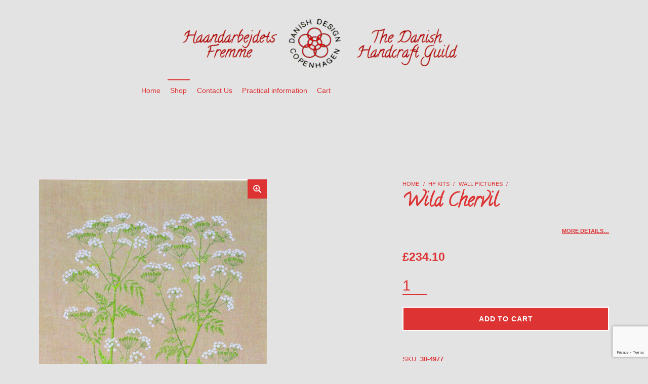

--- FILE ---
content_type: text/html; charset=utf-8
request_url: https://www.google.com/recaptcha/api2/anchor?ar=1&k=6LdyGFosAAAAAFawoY1_r-IBluccQNQaVD7TNGv9&co=aHR0cHM6Ly93d3cuZGFuaXNoLWhhbmRjcmFmdC1ndWlsZC11ay5jb206NDQz&hl=en&v=N67nZn4AqZkNcbeMu4prBgzg&size=invisible&anchor-ms=20000&execute-ms=30000&cb=tkdnrq3bojvn
body_size: 48774
content:
<!DOCTYPE HTML><html dir="ltr" lang="en"><head><meta http-equiv="Content-Type" content="text/html; charset=UTF-8">
<meta http-equiv="X-UA-Compatible" content="IE=edge">
<title>reCAPTCHA</title>
<style type="text/css">
/* cyrillic-ext */
@font-face {
  font-family: 'Roboto';
  font-style: normal;
  font-weight: 400;
  font-stretch: 100%;
  src: url(//fonts.gstatic.com/s/roboto/v48/KFO7CnqEu92Fr1ME7kSn66aGLdTylUAMa3GUBHMdazTgWw.woff2) format('woff2');
  unicode-range: U+0460-052F, U+1C80-1C8A, U+20B4, U+2DE0-2DFF, U+A640-A69F, U+FE2E-FE2F;
}
/* cyrillic */
@font-face {
  font-family: 'Roboto';
  font-style: normal;
  font-weight: 400;
  font-stretch: 100%;
  src: url(//fonts.gstatic.com/s/roboto/v48/KFO7CnqEu92Fr1ME7kSn66aGLdTylUAMa3iUBHMdazTgWw.woff2) format('woff2');
  unicode-range: U+0301, U+0400-045F, U+0490-0491, U+04B0-04B1, U+2116;
}
/* greek-ext */
@font-face {
  font-family: 'Roboto';
  font-style: normal;
  font-weight: 400;
  font-stretch: 100%;
  src: url(//fonts.gstatic.com/s/roboto/v48/KFO7CnqEu92Fr1ME7kSn66aGLdTylUAMa3CUBHMdazTgWw.woff2) format('woff2');
  unicode-range: U+1F00-1FFF;
}
/* greek */
@font-face {
  font-family: 'Roboto';
  font-style: normal;
  font-weight: 400;
  font-stretch: 100%;
  src: url(//fonts.gstatic.com/s/roboto/v48/KFO7CnqEu92Fr1ME7kSn66aGLdTylUAMa3-UBHMdazTgWw.woff2) format('woff2');
  unicode-range: U+0370-0377, U+037A-037F, U+0384-038A, U+038C, U+038E-03A1, U+03A3-03FF;
}
/* math */
@font-face {
  font-family: 'Roboto';
  font-style: normal;
  font-weight: 400;
  font-stretch: 100%;
  src: url(//fonts.gstatic.com/s/roboto/v48/KFO7CnqEu92Fr1ME7kSn66aGLdTylUAMawCUBHMdazTgWw.woff2) format('woff2');
  unicode-range: U+0302-0303, U+0305, U+0307-0308, U+0310, U+0312, U+0315, U+031A, U+0326-0327, U+032C, U+032F-0330, U+0332-0333, U+0338, U+033A, U+0346, U+034D, U+0391-03A1, U+03A3-03A9, U+03B1-03C9, U+03D1, U+03D5-03D6, U+03F0-03F1, U+03F4-03F5, U+2016-2017, U+2034-2038, U+203C, U+2040, U+2043, U+2047, U+2050, U+2057, U+205F, U+2070-2071, U+2074-208E, U+2090-209C, U+20D0-20DC, U+20E1, U+20E5-20EF, U+2100-2112, U+2114-2115, U+2117-2121, U+2123-214F, U+2190, U+2192, U+2194-21AE, U+21B0-21E5, U+21F1-21F2, U+21F4-2211, U+2213-2214, U+2216-22FF, U+2308-230B, U+2310, U+2319, U+231C-2321, U+2336-237A, U+237C, U+2395, U+239B-23B7, U+23D0, U+23DC-23E1, U+2474-2475, U+25AF, U+25B3, U+25B7, U+25BD, U+25C1, U+25CA, U+25CC, U+25FB, U+266D-266F, U+27C0-27FF, U+2900-2AFF, U+2B0E-2B11, U+2B30-2B4C, U+2BFE, U+3030, U+FF5B, U+FF5D, U+1D400-1D7FF, U+1EE00-1EEFF;
}
/* symbols */
@font-face {
  font-family: 'Roboto';
  font-style: normal;
  font-weight: 400;
  font-stretch: 100%;
  src: url(//fonts.gstatic.com/s/roboto/v48/KFO7CnqEu92Fr1ME7kSn66aGLdTylUAMaxKUBHMdazTgWw.woff2) format('woff2');
  unicode-range: U+0001-000C, U+000E-001F, U+007F-009F, U+20DD-20E0, U+20E2-20E4, U+2150-218F, U+2190, U+2192, U+2194-2199, U+21AF, U+21E6-21F0, U+21F3, U+2218-2219, U+2299, U+22C4-22C6, U+2300-243F, U+2440-244A, U+2460-24FF, U+25A0-27BF, U+2800-28FF, U+2921-2922, U+2981, U+29BF, U+29EB, U+2B00-2BFF, U+4DC0-4DFF, U+FFF9-FFFB, U+10140-1018E, U+10190-1019C, U+101A0, U+101D0-101FD, U+102E0-102FB, U+10E60-10E7E, U+1D2C0-1D2D3, U+1D2E0-1D37F, U+1F000-1F0FF, U+1F100-1F1AD, U+1F1E6-1F1FF, U+1F30D-1F30F, U+1F315, U+1F31C, U+1F31E, U+1F320-1F32C, U+1F336, U+1F378, U+1F37D, U+1F382, U+1F393-1F39F, U+1F3A7-1F3A8, U+1F3AC-1F3AF, U+1F3C2, U+1F3C4-1F3C6, U+1F3CA-1F3CE, U+1F3D4-1F3E0, U+1F3ED, U+1F3F1-1F3F3, U+1F3F5-1F3F7, U+1F408, U+1F415, U+1F41F, U+1F426, U+1F43F, U+1F441-1F442, U+1F444, U+1F446-1F449, U+1F44C-1F44E, U+1F453, U+1F46A, U+1F47D, U+1F4A3, U+1F4B0, U+1F4B3, U+1F4B9, U+1F4BB, U+1F4BF, U+1F4C8-1F4CB, U+1F4D6, U+1F4DA, U+1F4DF, U+1F4E3-1F4E6, U+1F4EA-1F4ED, U+1F4F7, U+1F4F9-1F4FB, U+1F4FD-1F4FE, U+1F503, U+1F507-1F50B, U+1F50D, U+1F512-1F513, U+1F53E-1F54A, U+1F54F-1F5FA, U+1F610, U+1F650-1F67F, U+1F687, U+1F68D, U+1F691, U+1F694, U+1F698, U+1F6AD, U+1F6B2, U+1F6B9-1F6BA, U+1F6BC, U+1F6C6-1F6CF, U+1F6D3-1F6D7, U+1F6E0-1F6EA, U+1F6F0-1F6F3, U+1F6F7-1F6FC, U+1F700-1F7FF, U+1F800-1F80B, U+1F810-1F847, U+1F850-1F859, U+1F860-1F887, U+1F890-1F8AD, U+1F8B0-1F8BB, U+1F8C0-1F8C1, U+1F900-1F90B, U+1F93B, U+1F946, U+1F984, U+1F996, U+1F9E9, U+1FA00-1FA6F, U+1FA70-1FA7C, U+1FA80-1FA89, U+1FA8F-1FAC6, U+1FACE-1FADC, U+1FADF-1FAE9, U+1FAF0-1FAF8, U+1FB00-1FBFF;
}
/* vietnamese */
@font-face {
  font-family: 'Roboto';
  font-style: normal;
  font-weight: 400;
  font-stretch: 100%;
  src: url(//fonts.gstatic.com/s/roboto/v48/KFO7CnqEu92Fr1ME7kSn66aGLdTylUAMa3OUBHMdazTgWw.woff2) format('woff2');
  unicode-range: U+0102-0103, U+0110-0111, U+0128-0129, U+0168-0169, U+01A0-01A1, U+01AF-01B0, U+0300-0301, U+0303-0304, U+0308-0309, U+0323, U+0329, U+1EA0-1EF9, U+20AB;
}
/* latin-ext */
@font-face {
  font-family: 'Roboto';
  font-style: normal;
  font-weight: 400;
  font-stretch: 100%;
  src: url(//fonts.gstatic.com/s/roboto/v48/KFO7CnqEu92Fr1ME7kSn66aGLdTylUAMa3KUBHMdazTgWw.woff2) format('woff2');
  unicode-range: U+0100-02BA, U+02BD-02C5, U+02C7-02CC, U+02CE-02D7, U+02DD-02FF, U+0304, U+0308, U+0329, U+1D00-1DBF, U+1E00-1E9F, U+1EF2-1EFF, U+2020, U+20A0-20AB, U+20AD-20C0, U+2113, U+2C60-2C7F, U+A720-A7FF;
}
/* latin */
@font-face {
  font-family: 'Roboto';
  font-style: normal;
  font-weight: 400;
  font-stretch: 100%;
  src: url(//fonts.gstatic.com/s/roboto/v48/KFO7CnqEu92Fr1ME7kSn66aGLdTylUAMa3yUBHMdazQ.woff2) format('woff2');
  unicode-range: U+0000-00FF, U+0131, U+0152-0153, U+02BB-02BC, U+02C6, U+02DA, U+02DC, U+0304, U+0308, U+0329, U+2000-206F, U+20AC, U+2122, U+2191, U+2193, U+2212, U+2215, U+FEFF, U+FFFD;
}
/* cyrillic-ext */
@font-face {
  font-family: 'Roboto';
  font-style: normal;
  font-weight: 500;
  font-stretch: 100%;
  src: url(//fonts.gstatic.com/s/roboto/v48/KFO7CnqEu92Fr1ME7kSn66aGLdTylUAMa3GUBHMdazTgWw.woff2) format('woff2');
  unicode-range: U+0460-052F, U+1C80-1C8A, U+20B4, U+2DE0-2DFF, U+A640-A69F, U+FE2E-FE2F;
}
/* cyrillic */
@font-face {
  font-family: 'Roboto';
  font-style: normal;
  font-weight: 500;
  font-stretch: 100%;
  src: url(//fonts.gstatic.com/s/roboto/v48/KFO7CnqEu92Fr1ME7kSn66aGLdTylUAMa3iUBHMdazTgWw.woff2) format('woff2');
  unicode-range: U+0301, U+0400-045F, U+0490-0491, U+04B0-04B1, U+2116;
}
/* greek-ext */
@font-face {
  font-family: 'Roboto';
  font-style: normal;
  font-weight: 500;
  font-stretch: 100%;
  src: url(//fonts.gstatic.com/s/roboto/v48/KFO7CnqEu92Fr1ME7kSn66aGLdTylUAMa3CUBHMdazTgWw.woff2) format('woff2');
  unicode-range: U+1F00-1FFF;
}
/* greek */
@font-face {
  font-family: 'Roboto';
  font-style: normal;
  font-weight: 500;
  font-stretch: 100%;
  src: url(//fonts.gstatic.com/s/roboto/v48/KFO7CnqEu92Fr1ME7kSn66aGLdTylUAMa3-UBHMdazTgWw.woff2) format('woff2');
  unicode-range: U+0370-0377, U+037A-037F, U+0384-038A, U+038C, U+038E-03A1, U+03A3-03FF;
}
/* math */
@font-face {
  font-family: 'Roboto';
  font-style: normal;
  font-weight: 500;
  font-stretch: 100%;
  src: url(//fonts.gstatic.com/s/roboto/v48/KFO7CnqEu92Fr1ME7kSn66aGLdTylUAMawCUBHMdazTgWw.woff2) format('woff2');
  unicode-range: U+0302-0303, U+0305, U+0307-0308, U+0310, U+0312, U+0315, U+031A, U+0326-0327, U+032C, U+032F-0330, U+0332-0333, U+0338, U+033A, U+0346, U+034D, U+0391-03A1, U+03A3-03A9, U+03B1-03C9, U+03D1, U+03D5-03D6, U+03F0-03F1, U+03F4-03F5, U+2016-2017, U+2034-2038, U+203C, U+2040, U+2043, U+2047, U+2050, U+2057, U+205F, U+2070-2071, U+2074-208E, U+2090-209C, U+20D0-20DC, U+20E1, U+20E5-20EF, U+2100-2112, U+2114-2115, U+2117-2121, U+2123-214F, U+2190, U+2192, U+2194-21AE, U+21B0-21E5, U+21F1-21F2, U+21F4-2211, U+2213-2214, U+2216-22FF, U+2308-230B, U+2310, U+2319, U+231C-2321, U+2336-237A, U+237C, U+2395, U+239B-23B7, U+23D0, U+23DC-23E1, U+2474-2475, U+25AF, U+25B3, U+25B7, U+25BD, U+25C1, U+25CA, U+25CC, U+25FB, U+266D-266F, U+27C0-27FF, U+2900-2AFF, U+2B0E-2B11, U+2B30-2B4C, U+2BFE, U+3030, U+FF5B, U+FF5D, U+1D400-1D7FF, U+1EE00-1EEFF;
}
/* symbols */
@font-face {
  font-family: 'Roboto';
  font-style: normal;
  font-weight: 500;
  font-stretch: 100%;
  src: url(//fonts.gstatic.com/s/roboto/v48/KFO7CnqEu92Fr1ME7kSn66aGLdTylUAMaxKUBHMdazTgWw.woff2) format('woff2');
  unicode-range: U+0001-000C, U+000E-001F, U+007F-009F, U+20DD-20E0, U+20E2-20E4, U+2150-218F, U+2190, U+2192, U+2194-2199, U+21AF, U+21E6-21F0, U+21F3, U+2218-2219, U+2299, U+22C4-22C6, U+2300-243F, U+2440-244A, U+2460-24FF, U+25A0-27BF, U+2800-28FF, U+2921-2922, U+2981, U+29BF, U+29EB, U+2B00-2BFF, U+4DC0-4DFF, U+FFF9-FFFB, U+10140-1018E, U+10190-1019C, U+101A0, U+101D0-101FD, U+102E0-102FB, U+10E60-10E7E, U+1D2C0-1D2D3, U+1D2E0-1D37F, U+1F000-1F0FF, U+1F100-1F1AD, U+1F1E6-1F1FF, U+1F30D-1F30F, U+1F315, U+1F31C, U+1F31E, U+1F320-1F32C, U+1F336, U+1F378, U+1F37D, U+1F382, U+1F393-1F39F, U+1F3A7-1F3A8, U+1F3AC-1F3AF, U+1F3C2, U+1F3C4-1F3C6, U+1F3CA-1F3CE, U+1F3D4-1F3E0, U+1F3ED, U+1F3F1-1F3F3, U+1F3F5-1F3F7, U+1F408, U+1F415, U+1F41F, U+1F426, U+1F43F, U+1F441-1F442, U+1F444, U+1F446-1F449, U+1F44C-1F44E, U+1F453, U+1F46A, U+1F47D, U+1F4A3, U+1F4B0, U+1F4B3, U+1F4B9, U+1F4BB, U+1F4BF, U+1F4C8-1F4CB, U+1F4D6, U+1F4DA, U+1F4DF, U+1F4E3-1F4E6, U+1F4EA-1F4ED, U+1F4F7, U+1F4F9-1F4FB, U+1F4FD-1F4FE, U+1F503, U+1F507-1F50B, U+1F50D, U+1F512-1F513, U+1F53E-1F54A, U+1F54F-1F5FA, U+1F610, U+1F650-1F67F, U+1F687, U+1F68D, U+1F691, U+1F694, U+1F698, U+1F6AD, U+1F6B2, U+1F6B9-1F6BA, U+1F6BC, U+1F6C6-1F6CF, U+1F6D3-1F6D7, U+1F6E0-1F6EA, U+1F6F0-1F6F3, U+1F6F7-1F6FC, U+1F700-1F7FF, U+1F800-1F80B, U+1F810-1F847, U+1F850-1F859, U+1F860-1F887, U+1F890-1F8AD, U+1F8B0-1F8BB, U+1F8C0-1F8C1, U+1F900-1F90B, U+1F93B, U+1F946, U+1F984, U+1F996, U+1F9E9, U+1FA00-1FA6F, U+1FA70-1FA7C, U+1FA80-1FA89, U+1FA8F-1FAC6, U+1FACE-1FADC, U+1FADF-1FAE9, U+1FAF0-1FAF8, U+1FB00-1FBFF;
}
/* vietnamese */
@font-face {
  font-family: 'Roboto';
  font-style: normal;
  font-weight: 500;
  font-stretch: 100%;
  src: url(//fonts.gstatic.com/s/roboto/v48/KFO7CnqEu92Fr1ME7kSn66aGLdTylUAMa3OUBHMdazTgWw.woff2) format('woff2');
  unicode-range: U+0102-0103, U+0110-0111, U+0128-0129, U+0168-0169, U+01A0-01A1, U+01AF-01B0, U+0300-0301, U+0303-0304, U+0308-0309, U+0323, U+0329, U+1EA0-1EF9, U+20AB;
}
/* latin-ext */
@font-face {
  font-family: 'Roboto';
  font-style: normal;
  font-weight: 500;
  font-stretch: 100%;
  src: url(//fonts.gstatic.com/s/roboto/v48/KFO7CnqEu92Fr1ME7kSn66aGLdTylUAMa3KUBHMdazTgWw.woff2) format('woff2');
  unicode-range: U+0100-02BA, U+02BD-02C5, U+02C7-02CC, U+02CE-02D7, U+02DD-02FF, U+0304, U+0308, U+0329, U+1D00-1DBF, U+1E00-1E9F, U+1EF2-1EFF, U+2020, U+20A0-20AB, U+20AD-20C0, U+2113, U+2C60-2C7F, U+A720-A7FF;
}
/* latin */
@font-face {
  font-family: 'Roboto';
  font-style: normal;
  font-weight: 500;
  font-stretch: 100%;
  src: url(//fonts.gstatic.com/s/roboto/v48/KFO7CnqEu92Fr1ME7kSn66aGLdTylUAMa3yUBHMdazQ.woff2) format('woff2');
  unicode-range: U+0000-00FF, U+0131, U+0152-0153, U+02BB-02BC, U+02C6, U+02DA, U+02DC, U+0304, U+0308, U+0329, U+2000-206F, U+20AC, U+2122, U+2191, U+2193, U+2212, U+2215, U+FEFF, U+FFFD;
}
/* cyrillic-ext */
@font-face {
  font-family: 'Roboto';
  font-style: normal;
  font-weight: 900;
  font-stretch: 100%;
  src: url(//fonts.gstatic.com/s/roboto/v48/KFO7CnqEu92Fr1ME7kSn66aGLdTylUAMa3GUBHMdazTgWw.woff2) format('woff2');
  unicode-range: U+0460-052F, U+1C80-1C8A, U+20B4, U+2DE0-2DFF, U+A640-A69F, U+FE2E-FE2F;
}
/* cyrillic */
@font-face {
  font-family: 'Roboto';
  font-style: normal;
  font-weight: 900;
  font-stretch: 100%;
  src: url(//fonts.gstatic.com/s/roboto/v48/KFO7CnqEu92Fr1ME7kSn66aGLdTylUAMa3iUBHMdazTgWw.woff2) format('woff2');
  unicode-range: U+0301, U+0400-045F, U+0490-0491, U+04B0-04B1, U+2116;
}
/* greek-ext */
@font-face {
  font-family: 'Roboto';
  font-style: normal;
  font-weight: 900;
  font-stretch: 100%;
  src: url(//fonts.gstatic.com/s/roboto/v48/KFO7CnqEu92Fr1ME7kSn66aGLdTylUAMa3CUBHMdazTgWw.woff2) format('woff2');
  unicode-range: U+1F00-1FFF;
}
/* greek */
@font-face {
  font-family: 'Roboto';
  font-style: normal;
  font-weight: 900;
  font-stretch: 100%;
  src: url(//fonts.gstatic.com/s/roboto/v48/KFO7CnqEu92Fr1ME7kSn66aGLdTylUAMa3-UBHMdazTgWw.woff2) format('woff2');
  unicode-range: U+0370-0377, U+037A-037F, U+0384-038A, U+038C, U+038E-03A1, U+03A3-03FF;
}
/* math */
@font-face {
  font-family: 'Roboto';
  font-style: normal;
  font-weight: 900;
  font-stretch: 100%;
  src: url(//fonts.gstatic.com/s/roboto/v48/KFO7CnqEu92Fr1ME7kSn66aGLdTylUAMawCUBHMdazTgWw.woff2) format('woff2');
  unicode-range: U+0302-0303, U+0305, U+0307-0308, U+0310, U+0312, U+0315, U+031A, U+0326-0327, U+032C, U+032F-0330, U+0332-0333, U+0338, U+033A, U+0346, U+034D, U+0391-03A1, U+03A3-03A9, U+03B1-03C9, U+03D1, U+03D5-03D6, U+03F0-03F1, U+03F4-03F5, U+2016-2017, U+2034-2038, U+203C, U+2040, U+2043, U+2047, U+2050, U+2057, U+205F, U+2070-2071, U+2074-208E, U+2090-209C, U+20D0-20DC, U+20E1, U+20E5-20EF, U+2100-2112, U+2114-2115, U+2117-2121, U+2123-214F, U+2190, U+2192, U+2194-21AE, U+21B0-21E5, U+21F1-21F2, U+21F4-2211, U+2213-2214, U+2216-22FF, U+2308-230B, U+2310, U+2319, U+231C-2321, U+2336-237A, U+237C, U+2395, U+239B-23B7, U+23D0, U+23DC-23E1, U+2474-2475, U+25AF, U+25B3, U+25B7, U+25BD, U+25C1, U+25CA, U+25CC, U+25FB, U+266D-266F, U+27C0-27FF, U+2900-2AFF, U+2B0E-2B11, U+2B30-2B4C, U+2BFE, U+3030, U+FF5B, U+FF5D, U+1D400-1D7FF, U+1EE00-1EEFF;
}
/* symbols */
@font-face {
  font-family: 'Roboto';
  font-style: normal;
  font-weight: 900;
  font-stretch: 100%;
  src: url(//fonts.gstatic.com/s/roboto/v48/KFO7CnqEu92Fr1ME7kSn66aGLdTylUAMaxKUBHMdazTgWw.woff2) format('woff2');
  unicode-range: U+0001-000C, U+000E-001F, U+007F-009F, U+20DD-20E0, U+20E2-20E4, U+2150-218F, U+2190, U+2192, U+2194-2199, U+21AF, U+21E6-21F0, U+21F3, U+2218-2219, U+2299, U+22C4-22C6, U+2300-243F, U+2440-244A, U+2460-24FF, U+25A0-27BF, U+2800-28FF, U+2921-2922, U+2981, U+29BF, U+29EB, U+2B00-2BFF, U+4DC0-4DFF, U+FFF9-FFFB, U+10140-1018E, U+10190-1019C, U+101A0, U+101D0-101FD, U+102E0-102FB, U+10E60-10E7E, U+1D2C0-1D2D3, U+1D2E0-1D37F, U+1F000-1F0FF, U+1F100-1F1AD, U+1F1E6-1F1FF, U+1F30D-1F30F, U+1F315, U+1F31C, U+1F31E, U+1F320-1F32C, U+1F336, U+1F378, U+1F37D, U+1F382, U+1F393-1F39F, U+1F3A7-1F3A8, U+1F3AC-1F3AF, U+1F3C2, U+1F3C4-1F3C6, U+1F3CA-1F3CE, U+1F3D4-1F3E0, U+1F3ED, U+1F3F1-1F3F3, U+1F3F5-1F3F7, U+1F408, U+1F415, U+1F41F, U+1F426, U+1F43F, U+1F441-1F442, U+1F444, U+1F446-1F449, U+1F44C-1F44E, U+1F453, U+1F46A, U+1F47D, U+1F4A3, U+1F4B0, U+1F4B3, U+1F4B9, U+1F4BB, U+1F4BF, U+1F4C8-1F4CB, U+1F4D6, U+1F4DA, U+1F4DF, U+1F4E3-1F4E6, U+1F4EA-1F4ED, U+1F4F7, U+1F4F9-1F4FB, U+1F4FD-1F4FE, U+1F503, U+1F507-1F50B, U+1F50D, U+1F512-1F513, U+1F53E-1F54A, U+1F54F-1F5FA, U+1F610, U+1F650-1F67F, U+1F687, U+1F68D, U+1F691, U+1F694, U+1F698, U+1F6AD, U+1F6B2, U+1F6B9-1F6BA, U+1F6BC, U+1F6C6-1F6CF, U+1F6D3-1F6D7, U+1F6E0-1F6EA, U+1F6F0-1F6F3, U+1F6F7-1F6FC, U+1F700-1F7FF, U+1F800-1F80B, U+1F810-1F847, U+1F850-1F859, U+1F860-1F887, U+1F890-1F8AD, U+1F8B0-1F8BB, U+1F8C0-1F8C1, U+1F900-1F90B, U+1F93B, U+1F946, U+1F984, U+1F996, U+1F9E9, U+1FA00-1FA6F, U+1FA70-1FA7C, U+1FA80-1FA89, U+1FA8F-1FAC6, U+1FACE-1FADC, U+1FADF-1FAE9, U+1FAF0-1FAF8, U+1FB00-1FBFF;
}
/* vietnamese */
@font-face {
  font-family: 'Roboto';
  font-style: normal;
  font-weight: 900;
  font-stretch: 100%;
  src: url(//fonts.gstatic.com/s/roboto/v48/KFO7CnqEu92Fr1ME7kSn66aGLdTylUAMa3OUBHMdazTgWw.woff2) format('woff2');
  unicode-range: U+0102-0103, U+0110-0111, U+0128-0129, U+0168-0169, U+01A0-01A1, U+01AF-01B0, U+0300-0301, U+0303-0304, U+0308-0309, U+0323, U+0329, U+1EA0-1EF9, U+20AB;
}
/* latin-ext */
@font-face {
  font-family: 'Roboto';
  font-style: normal;
  font-weight: 900;
  font-stretch: 100%;
  src: url(//fonts.gstatic.com/s/roboto/v48/KFO7CnqEu92Fr1ME7kSn66aGLdTylUAMa3KUBHMdazTgWw.woff2) format('woff2');
  unicode-range: U+0100-02BA, U+02BD-02C5, U+02C7-02CC, U+02CE-02D7, U+02DD-02FF, U+0304, U+0308, U+0329, U+1D00-1DBF, U+1E00-1E9F, U+1EF2-1EFF, U+2020, U+20A0-20AB, U+20AD-20C0, U+2113, U+2C60-2C7F, U+A720-A7FF;
}
/* latin */
@font-face {
  font-family: 'Roboto';
  font-style: normal;
  font-weight: 900;
  font-stretch: 100%;
  src: url(//fonts.gstatic.com/s/roboto/v48/KFO7CnqEu92Fr1ME7kSn66aGLdTylUAMa3yUBHMdazQ.woff2) format('woff2');
  unicode-range: U+0000-00FF, U+0131, U+0152-0153, U+02BB-02BC, U+02C6, U+02DA, U+02DC, U+0304, U+0308, U+0329, U+2000-206F, U+20AC, U+2122, U+2191, U+2193, U+2212, U+2215, U+FEFF, U+FFFD;
}

</style>
<link rel="stylesheet" type="text/css" href="https://www.gstatic.com/recaptcha/releases/N67nZn4AqZkNcbeMu4prBgzg/styles__ltr.css">
<script nonce="rKP8c1GBYMFBD2K5fQ8OaA" type="text/javascript">window['__recaptcha_api'] = 'https://www.google.com/recaptcha/api2/';</script>
<script type="text/javascript" src="https://www.gstatic.com/recaptcha/releases/N67nZn4AqZkNcbeMu4prBgzg/recaptcha__en.js" nonce="rKP8c1GBYMFBD2K5fQ8OaA">
      
    </script></head>
<body><div id="rc-anchor-alert" class="rc-anchor-alert"></div>
<input type="hidden" id="recaptcha-token" value="[base64]">
<script type="text/javascript" nonce="rKP8c1GBYMFBD2K5fQ8OaA">
      recaptcha.anchor.Main.init("[\x22ainput\x22,[\x22bgdata\x22,\x22\x22,\[base64]/[base64]/[base64]/MjU1OlQ/NToyKSlyZXR1cm4gZmFsc2U7cmV0dXJuISgoYSg0MyxXLChZPWUoKFcuQkI9ZCxUKT83MDo0MyxXKSxXLk4pKSxXKS5sLnB1c2goW0RhLFksVD9kKzE6ZCxXLlgsVy5qXSksVy5MPW5sLDApfSxubD1GLnJlcXVlc3RJZGxlQ2FsbGJhY2s/[base64]/[base64]/[base64]/[base64]/WVtTKytdPVc6KFc8MjA0OD9ZW1MrK109Vz4+NnwxOTI6KChXJjY0NTEyKT09NTUyOTYmJmQrMTxULmxlbmd0aCYmKFQuY2hhckNvZGVBdChkKzEpJjY0NTEyKT09NTYzMjA/[base64]/[base64]/[base64]/[base64]/bmV3IGdbWl0oTFswXSk6RD09Mj9uZXcgZ1taXShMWzBdLExbMV0pOkQ9PTM/bmV3IGdbWl0oTFswXSxMWzFdLExbMl0pOkQ9PTQ/[base64]/[base64]\x22,\[base64]\\u003d\\u003d\x22,\x22JsKzQcKDwpfCnioDahLCrWDDrU8sw6wRw4nDqCtaWHtRP8Kaw4pMw4Z4wrIYw4fDvSDCrTPChsKKwq/Dujg/ZsKvwrvDjxkZbMO7w47Di8K9w6vDolnCq1NUaMOPFcKnMcKxw4fDn8K5NRl4woDCpsO/[base64]/CiGN3QHrDqQbDvMK2D8KjfxI6w6A5cQfCn1BuwrQww7nDp8KKJVLCvX/Dh8KbRsKqVsO2w6w7ScOIKcKTXVPDqiFxMcOCwqjCkzIYw67Dh8OKeMK7UMKcEUlNw4l8w51Zw5cLBAcbdWvClzTCnMObJjMVw5/[base64]/CmiDDqsKCbsOLwrTCssOtw5DCoMKKw7pawrAAw4F3eRDCggLDvHQVX8KBeMKYb8KZw6fDhApfw5pJbhnCtQQPw7AkEArDvMKXwp7DqcKmwrjDgwN6w7fCocOBJMOOw49Qw5YhKcKzw6dxJMKnwrnDt0TCncKvw5HCggEELsKPwohGBSjDkMKiHFzDisOiJEV/fA7DlV3CiHB0w7Q6XcKZX8O+w7nCicKiJ3HDpMOJwobDrMKiw5d4w5VFYsKzwr7ChMKTw7zDslTCt8KPJRx7bHPDgsOtwocyGTQ0wp3DpEtIR8Kww6MqesK0TEbClS/[base64]/LGfDuMO3J8OdwoZpRxsRw5LCmMKZATfCosKjw4bDgGDDkMKMMEk/wotkw6wwVcOuwo11RGPCs0kgw4o5aMO0V1/[base64]/DkXQMwofCjE1Cw488JFpiRjhawrzDoMKoKgoqwrHCtH9iw7YiwpvCgsO/ayzDt8KSwqfCiXLDsRNcwpjCnsKHV8Kzwq3CiMKJw5hyw4INC8OhVcOdGMKUwrvDgsK0wqTDrRXClh7DnsKoE8K6wqzDtcKcSMOxwrN6UzLChQ7Dn0xRw7PCmjVkwrLDiMKXMcKCR8OSaxTDlWHDjcO6T8O/w5Isw5zCn8OIwpHDjQVrKcKIUwHCpErCvAPDmWLDkiw8wpcFC8Otw6/DoMKxw6BqdU7CtXVhM37DqcOFecKRZDcdw6UoRsK5V8Orw5DCgMOVVgXDjMKHwq/DgC59wpHCo8OcDMOue8OuOBbCgMOdY8O5cSI+w4k7wp3CrsORIsOoKcOFwqzCgSvCqUAsw4DDsCDDsxtcwpzCjh4uw5NwZk82w5Qjw4l1Lk/DvxfCkMKew4DCkU3Cj8KJGcOBK0pCMsKFE8OPwpDDk1DCvcOLAMKQOxTCjcKbwqjDisKPIDjCoMOCSMK/wpNMwozDt8OrwqbCjcOtZA/CqkDCvcKmw5Ybwq7CjcKDFRowI1FlwqbCpWFgJwLCl3NRwrnDl8K+w6spA8O7w5F4wr95wqI1YALCpMKzwrhcZ8KrwqYIesKwwpdNwq3CphtINcKgwqfCoMOuw7JzwpnDmjLDrVI7Dz0ZUGfDt8KNw7ZvZBsHw4jDmMKww7zCgE7Co8OEckYTwo/DhkABFMKWwrPDk8O4WcOTL8O4wqzDtXteG1rDqxbDgcOCwpDDr3fCqsOQPjHCmsKow4AEclPCq0XDgi/Dg3nCjwEkw4vDk0xmQhIzc8KbYzE0XxXCsMKNTlYNZsOjUsO+woMsw45MXMKnXGFpwp/[base64]/ChR9yV0XDj38NZBVZKcKsZzTDucKNwrfDvsKUwo1kw54aw5zDhmPCpVtVRMKIEBUfaCfCucO9BzvDnsOOwpTDnCMEOnnCvMOqw6BEQMKtwqYrwoEpDMOyYTElEMKawqhyBU8/wqt2RsO9wrMbwox+FMKoaQ3DpMOEw6sAwpDCi8OKBsKqwpxJUcK9WnvDuFjCp3rChkRZwpAGQC94OAHDpQImLMODwp1CwoTCnsOcwrLCkggbL8OeZ8OeQjxaIMOuw6gawofChRlgwrgSwp1lwpXDgBsTCEhGO8KIw4bDhT/CusKFwpjCvy7Crl3CmkYfw6/[base64]/w4Vsw54Oa1ohwqrCp8OyYFHDqHsWeMOnUnDDmMKOQ8OdwocNGU3Dt8KaSmPCu8KgHWBtZsOmG8KCBsOrw7TCp8OQw6ZufsOKMsKUw7oYKWfCisKDIBjCmGF7w6M/wrNCOH/CqXtQwqMLZBPCvx/Ck8OgwoRHw4R9A8OiEcKbVsKwNsO1w4HCtsOSw4vCrz8Sw7sWdX85ARo8BMKQW8KBEsKWQsKKTwoYwqMZwp/Cr8KOLMOtesOBwo5FHcOrwoYjw4fCjcOfwr9awrgiwqbDmzk0STXDucOfd8KrwpjDpcK/N8KeXsO3NmHCtMK5wqjCiBt8w5PDi8KVOMKZw6R0W8Ocw6nClhpdI2cbwpYXbSTChndqw6HDk8K7wqQSw5jDj8KRwqnDq8K5MDfDl3DCsiTCmsKsw5R6NcK4fsKow7RFPRbClW/CknIww6IBGjrCucO+w4XDt053BiNww7RGwqBawohnOhDDjUbDpHtqwqt4w78iw4NkwovDnHXDmcKPwoTDvsKrfTU/w5TDhDLDnsKnwobCmzjCimAuXEZPw7bDsxHCrylXK8OrWMOww7IRasOzw5HCrMKdFsOYanJTLRwgFMKfP8KTw7UmEGnCmMOcwpsAMTssw7gkcSTCrmHDhy9lw4vDgsKGASrCiAMCXcOpJsOnw57DlC4Iw4BQw5rCsCN/[base64]/PcKDw7vDmMKxwqzDo8OmwoPCp8K/f8OpwpXCg3/CvcKKwr8SbcKmOEhIwonCvMOIw7/CnynDq3pKw5vDvkoVw6FCw7fCncO4PQTCnsOCw7x1wpnCn0k2XBXCsVzDtsKtw6zDv8K6E8K/[base64]/DtlPCuUITQUceNjzDjgkNwp/DnMKzOlVYF8KcwqhkQMK7w4zDtU85GE0zUMOARsKswoTCnsOkwosPw5fDiSTDucKJwrsOw4p8w4o9WmLDk30sw4nCnETDqcKlX8KywqQTwrXCrcOARMO+ZcO9wodMfxbDoSJjecKRVMO4Q8K/wpQjO0jCksOiTMKTw4bDt8OCwpEbKxRGwpbCv8KpGcOFw5EETF7DjyLCgsOqXcO2DkALw6bDhMKrw6E8ZcOAwpxdL8O4w4NUPcKHw4dFZ8KMaygpwrVvw63CpMKkw57CtMK1Z8OZwqjCpXNew7/Cg3TCuMOJWcKpc8KewqFEL8OjAsORwqhzSsOiw5nCqsKGbxUIw45SN8Oxwp1Bw5ZawrLDqB7ChEDDvcKRwqfDmsKawpXCgjrCn8KXw7PDrcOEZ8OjQTIDIkRQNEfDqFknw7zCuFnCp8OWXy4DacOSDgbDoj/CsV/DqMOzGsKsXTzDjMKdSzLCnsOdDsOMY1TDtHrDilLCsxhYV8Kowpt8w43CsMKMw6jCo37CgEpNMgxUN2gFXsKtBAVsw4HDq8KmBwozP8OdDw5Gwo/DrMOiwrdJw7rDoWDDmHjCn8KVMj3DkhAJDnV0P1Jqw4Ynw6vCoDjCjcO4wqzCqn9UwrjCrG9Vw77CjgUXJh7ClErDpMK9w5cHw6zCnMOhw7HDjMKvw41AHA9MPcKfZGEWw4rCkMOiasOQLsOKNsOow53CpSUJG8OMS8OlwpN4w4zDtyDDiS/Cp8O9w4XCmDBtGcKTTHd8LyrCscO3woE1w5bCksKWAFnCnQkYZsOnw7lZwrgIwqthw5HCpcKZbHbDicKmwq7CkH3Cp8KPfMOFwpRFw5PDvW3CnsKvD8KcbFltD8KbwoXDtn9RZ8KWbsOFwqtYdsOzYDAGPsOsDsOkw4nDuhdlL0kgw5LDnMKhQXjCs8KWw5/CqQXCoVjCnwzCuhIpwoLCqcKyw7XDsQ8+GXZNwrBtfsKrwpouwrTDpR7CkxfDhXJ5V2DCmsKCw5HDs8ONVSDDvFrCuX7CowjCvcK8BMKMM8Oowq5uJ8KFw6hQLMKwwrQXSMOow6pMb28qLXnDq8O3VwfDlwLDk0zChTPDgFR/dsKRZwhMw6bDhMKyw4NOwoxJVMOaZjLDpQLCqsKkwrJPelvDnsOuw7YiKMOxw43Dr8KkRMObwpHDmyZzwpPDl2VeJsOSwr3DgsOSM8K3LsOLwowqTcKBwppzfsO5wqHDoQ3Ch8KmBXTCv8KrfMO+P8O/w7LDpcORcTLCtcK4wrzDrcO2L8KkwonDi8Kfw6dvw4wtUg4Uw5xAT1UtRAzDgX7CnsOtE8KBIsKGw5UbD8K9GsKLw6YpwqLCj8Khw4bDrwvDisOhVcKoPypGfj3DicOLGcOMw4LDl8K3wpBtw4jDvBwcPU/[base64]/CiG9KwrjDoMKzVMOWwo7CsMO+MFoYw5NLwpIGUMOEZMK3HhpZI8OXbiQow7VTUcO8w6zCqA9LeMKAOcORFsKxwq8WwqxowqPDvsOfw6DCmCoUVEPCi8KSw5oAw7cEAybDtD/DhMOVFijCvcKYwrfCgsKZw7PDozIdUGU/[base64]/w5LCqRnDmcOGw5bDmU4GNRlkw7zCocK8CsKqVcKDwoRkwqTCqcKGJ8KLwr8Yw5TDihA6QSImwpXCsFpxEcO0w4ATwp7DmcOebTJZOMKXHinDpm7Cq8OuTMKlCh3CgcO/w6TDiz/CmsKkdQUOwqVwXzfCmHgDwpZdOcK6w5NfVMKnezrDikECwqt5w7HDiWQrwphqJMKacUfDqFHCqkZVPm5zwrphwq7Cskx0w5kZw6RmBQ7Cq8ONL8Owwq/ClwoCZgBwNz/Du8Ocw5zDl8KBwq5yX8OmY0U3wo/DgCEmw4TDs8KLLy7DoMK8wodDOVXCmzBtw5oQw4DClko4YMONQHs2w6weEcOYwqQWwocdQMOkfsO+w7JbFxDDvkHCr8KjEcKqLsK8CcKdw6TCrsKpwq8+w4XDg1MHw6rDqU/CtmlVw4oQMsKTDyLCgMOFwq/Do8OpQMKAVcKSS10bw4Bdwo8JI8OMw7vDj0/DvgQBLcK2AsKCwqrCu8OxwrLCi8O+wr/CiMKGUsOoDwcNA8OmKS3Dq8OTw7UDZxxPCnHCnMOrw57DjRgew5NDw7hRaEXCgsKwwo/DgsKBw7xkLsOZw7XDiUvDoMOwEW8Fw4fDv2QcMcOLw4QrwqMUWcKNRS1qTxdhw5hgw5jDvzgbwo3Cp8OAKTzDtsOkw4jCo8OHwqLCk8OowoBgw4cCw4nDmCkCwrLDr3dAw4/DvcKiw7d6w4/ClDYbwpjCrT3CssKUwoYqw7ImUsKoXjVBw4HDnRfCpCjCrBvDrw3DuMK7MwR6wocawp7CpQvCtsKrw7ciwog2JsOhw4rCj8K9wqHCkRQSwqnDksK/KjgTwq/[base64]/DkMOQwoNUdMK8wqYjbQ8pwrMKw78oI8KfwqbDrGvDusK9w67CscOaBF9Rw5Arwr7CssOwwo4yD8KcEl3DqsOhwoDCgcOpwrfCoj3DswfCpMOew6LDtsOtw58cwo1mAsOIwr8twrFNY8O3wpseeMK6w7RfTMK8woxhwrZ6w6zDjzTCsDXDoFvDrMOMH8Kiw6duwr/DssO8WMOiByU1D8OzcUtwN8OKCMKVVMOcBcOawoHDg3TDgsKuw7jCjjHDug8CaXnCqi4Pw5FAwrM9wqXCrR3DrDXDkMKXDMOMwohywqLCtMKRwpnDumhmfcK/[base64]/Dihguw5nDtsOQD8Ksw6B4Gjw3JRTDv8KAT2HCrMOwBgxcwrjDsSRIw4jCmcO0UsOGw7/[base64]/[base64]/DsMOdZ1LDt8OqCjTCqsOOPzjCsGdDwrbCqRfDsWpLw6dYZsK8GER5wp/CpsKAw4/DqsKxw63DgEh3G8K+w7rCjMKbD2p7w7XDk39rw6HDsFNCw7vDhMODF2rDkDLDlsK9GRpUw4zCksOFw4ABwq/CmcOswoh4w7jCkMK6cnd/QV1UNcKbw6bCtG5tw7FSFkTCscOib8OiEMOjAgBVwoDCkz8EwrDCgxnCsMOyw68VYMOhwr5Xe8K7ScK/[base64]/[base64]/[base64]/CqWQLw4nCtcKDwqNuwqFhAsOhw5HCusKGPMKXMsKLwqTChcKaw4tewp7CscKnw5dUXcKHYMOzBcOsw7HDhWLCssOQbgjDi0jDsHAtwoDDlsKENsO3wocTwrAyIHYvwo09LcKmw5Y1GWs2wrkAwp3DiwLCu8KSE24yw5jCszk3H8K3w7/Dv8ObwrzCsVLDiMOHYGhLwq3DikNGPcOowqZEwoXCscOUw5l6wo1JwqfCsGxjRCnDk8OCCBNWw4HCm8KyKzhDwqPCkW/Cjx0GPTHCt34eGxTCv0nCpzhMOlzCnsO+w5zCug7Cukk9GMOkw78VFsOGwqM/w4TCuMO0KwgZwoLCm1jCnTLDtHPCnSsNV8O1EMOywq84w6DDog16woDCr8KKw5TCkijCvQFGJwfDhsOJw7kcHxlOCMKkw5/DpSTDqARaeiTDscK6w4fClsO/[base64]/DisOIwoHDhsO4w7xUw5bDh8OTw6LCjl/DgsKowq3DnzDChMOow6fDn8KaQWXDp8KLTcOkwokyR8KTJ8OEFsKtNEYLwrU7fsOZK0TDkEDDunvCtMOIZSrCg1/CrcOHwrLDnAHCocOBwqxBFUh6woozw6pFwqvCvcOHCcKxFsODCSvCm8KUVsOgcRttwovDnsK3w7jDq8K/w4/CmMO2woN6w5zCicOTQsKxP8OWw7oRwp4Zw55/F2bCpcKXS8K1w7RLw6h8w4JlIzh4w418w4FRJcO2JHRuwrfDmcOxw5/Cu8KVcwzDvAXDjznDu3/[base64]/[base64]/DuUsRw6U9FsO3w4JCRnrDjMKgSBQJw4N7NMKJw5jDl8K3CsK+UsK3w7LDvsK/eSxLwqk+PsKRcsOFwrHDlHLChMO5w5bCrhAdccOBBBnCrgYxw65peVFQwrXCuE9Mw7HCosKiw6swUMKewrrDgcK+HsOywpTDjsOSwovCgi/Cl3tKXFHCtsKvEVgpwpzCvsKnwq1vw47DrMOiwpLCmkZiWkoqwoUHw4PCmwYmw44Nw6gGw6rDlsOzUsKeV8OkwpLCrMOHw57CqGQmw5jCqsOQRy4pG8KhdxnDlTfChSbCpcKQfsOgw5/Ch8OSCVLCqMKJw7Y5LcK3w4HDjh7ClsKzLGrDu3HCjx3Dll/DiMKQw5h+wrXCuRbCtQQrw6smwoVdL8KtJcOIw5I2w7tDw67Ci3vDi0Mtwr3DtwvCnH7DkhU6w4PDusKGw6UEXgvDnjTChMOuw7I+w5nDlcKOwoDClWjCuMOLwpDDgMOEw54xAjXChXDCtwAnHV7DmVM9w5Ayw5TCoSbCl1vCkcKNwo/[base64]/DoMKVAMKJw5kGwq3Cr8OnVMOoXnpwwpwJRsKywoPChzvCl8OkUcOoUEfDmnx8DMOkwphEw5/[base64]/DlsKFwrvCuQNeDxY3QzZ9w4Yvw4LCh1lHwo/[base64]/DrHErwotvw7oSw4JOQcKbesKMPw3DksOrw4g/[base64]/GQ5ww4FlRTVuw7wbw4/DuMO/wrJaYcKrwqViA1tZIlXDtsKKaMOOXMOTWyRrwoxHJ8KLZWRDwqA0w6URw7XDkcO/wp0rdSDDpcKMwpbCjQJaCkBcb8KQbUzDlsK5wqxrV8KzYmk3F8KlU8ODwosCLGYRdMKPQTbDnBrChcOAw6HDh8OkZ8OFwqtTw4rDgMK+RzrCvcKvKcOUUj5Bd8O8BnPCtgMfw7TDuAvDl33CsBrDmiDDg2UQwq3DqiXDusO9HR87NcKJwrZPw6Qvw6/ClBg3w59gNMKHfRHCqMKMF8K3RG3ChRrDiSs6OxkDW8OCHsKAw7hCw5tQFcOdw4XDjSk5ZQrDn8KUwqdjDsO0GHDDhMOfwrfCr8Kswowaw5AiVCQaNlLDiyDCt2PDjSvCi8KubMKiZsOFFW/Do8OWSijDqF1Bcm3DncK6McKrwpssFnUDScKLQ8OvwqsSdsK9w7/[base64]/DnsKsKGIUwrtVwonDrmlEwqrDixNUwrnCrcKRL19wCRMHHsO1M2nCpA5nQD4uGDbDvRTCqMOPMT46woRMJsOVBcKwUsOxwpFNwpfCuX19AFnCsg1oDiMTw419VQfCqsOoMEPCukJJwqkNcCUPw7fCpsO/w4DCrMKdw4pgw5rDjSRhwoTCjMKlw4vCtsKCXzFZC8OMHgrCt8KoScOYHSjCgC4Yw7HCncOfw6jCjcKlw44WOMOqeCTCoMORw4Iuw43DlR/DscOdYcOwPMOZWcKqAmduw5YVA8OLdTLDksOubWHClW7Dg2kRdMOew7YvwrBdwpllw4hhwocxw4dfLEkLwoNWwrBcRU3DvcKPDcKQKMOYDMKRQsO9fGjDtAQgw44KVRrChsOFCkUKFMOzZW/Co8OIcMKRwpDDmsKrGz3DqcKGXQ3Dh8KEwrPCicO4wqZpbcKGwpNrDBnCtzrCp3HCqsOUZ8OoIMOCI3tawqTDjR5zwpTCmwtsQsKCw6IyHWQIw57DnMO4LcK/LlUkVXPCjsKUw454w5zDrGvCiHzChFvCpGRSw7nCs8Ozw7sLfMKxw6HCoMOHw7wIR8Otwq7DvsKnE8OHfcO7wqBlHi5Ywo7DpkfDicOcYMOew58+wpcPQ8KlaMOew7Umw6BxFBTDpjItw67CiAFWw4gGAnzCtcOMw5/[base64]/CpMKJw61Hw4AmBTxdZ8Kzwrgdw4AIw4Q+e8Oyw4oNwq8YbMO8PcOBwrwHwrrCsSjCqMK3wpfCt8OnNBtiUsONS2rDrsOwwqcywr/[base64]/DrjsVN2TCpx9gw5bCuC/Cg8OqwqU5w6I1YkV5X8O/w4lrI0dawozChBo4w57Dr8O8WBhtwoYXw53CpcOWNcOEw4nDv2Ehw6fDo8OkAFnClcKzwqzCmyQPHXpfw7JQEMK4eiDCsibDgcKsDMKZGcO+woTDqxXCv8OWNcKQwo/[base64]/VcOQaUF5EsOrBlhRw6LChsOiP3/CmMOwwrfDtjYRwrbDgsOlw44Fw5LDoMKAM8KKKX54wpbCv3zDnkECw7XCsRZiwpfDtcKddFYANcOkPiZKdnPDhMO/UsKFwq/DpsOTdBcfwp5iRMKsD8OPL8OLXcK9DMOZwo/CrMO+DlLCpC4Kw4TCn8KhaMKLw6Bzw5HDmMO3AhNYScORw7XCtMOdRywKUcOqwotHw6PDg3TCr8K5wohFCsOUaMO+AcO4wqvDuMO5AW9cwpIaw5YtwqPCllrCvMKNPMOzw4XDrnk1woFiw55mwotUw6HDlAPDnSnCt3FUwr/[base64]/w7g9AcOYbw0WMMK/[base64]/a8OiJMOMesOpAsOfRkbDqsKnGcOYw6HDlcKwBMKtw6ZKJEjCoVfDpSDCicOIw5dwL1PCshLCjHw0wroGw69jw5oCXlFMw6ooNcKMw79lwoZKDlHDjMOKw5HDhcOdwqxBRwbDuk8+JcOSGcO/w40Iw6nCtsKfNcKCw5HDp2nCogzCvlfDp07DjMKTVyTDgwQ0HFTCgsKxwrnDrsK7wqbClcKAwq/[base64]/DuxjDpcOyw4FNSD8awq0nw5V8w7bCocOOw63DpsKZX8OPMGYZwqgAwqV3wpUSw6vCncOtfQjDqcOTY2bCljnDox/DmcOiwobCu8KFe8K1UMKcw6dvKcOQZcKzwpArZlrDh0LDvcOZw4vDonYBOsOtw6Q7SF89az4jw5fClkrCqk4FHH7Ds3bCr8Kvw4nDm8OnwpjCkzttwqPDoEzDtcO6w7TDpWJbw5tdIsOKw6LCl0kmwrHDjMKHw5B7wqnCvUbDjE/DnlfCtsO5wpLDjATDgsOXV8O8Rn/DlsOFQMK3ED9YdMOlScOFw47CicKKdcKBwo3DosKkRsOWw5pDw4rClcKww6d8MU7Dl8O9wo98ZMOGOVjCrsO8XR7DtVAtd8KtRTnDjQFLIsK+FsK7MMKtWTAPZTJFwrrDn09fwpMbFsK6w5DCn8Oow6tZw59kwoXCm8KZJcOZw6AxagHDg8OyI8Odw4o/w54Cw7vDjcOqwoYlwpPDp8Kfw4Nww4nDvsOvwq3CisK7wqtWLV/DjMOhBcOjwonDkVlpw7DDilV8w5AGw5wcDMKNw60Ewq5Gw7/CizNAwqvCnsO5RDzCllMuDToWw5JpM8Kucxcfw6R4w7rDuMOANsKdQsOMdB7Dh8KyaDLCv8KSM3Q2AcOMw5DDvhfDims/IsK5b0TCpcKBeSMPOMOYw4TDt8O1P1JXwr3DmwPDvcKUwpXCkMOYw7c/[base64]/[base64]/DqzlFdTcwQFZlwrzDk8OQwrchecK/[base64]/w7gmJ294TcOpNcKjTzItPQLDhl/[base64]/ZsKKwoTDgBbDikzCgWpfPQfDpsOvwrfDvxLClsOwwo1Qw4HCi1MNw7jColQdfsKqIEzDp0fCjDjDtmPDiMKUwqgwa8KTS8OeTMKDDcONwqrCpsK1w6gdw7Rgw4NoDXjDiHfDusK0RcOGw4sow4PDo0zDr8O6AD4ROMOiDcKeHTPClsOxPTcrF8Orw4NJPG/[base64]/CsHLDgXhVa8OYw6Efwr9/wqZRXlrChMOucV8BCsKbdE4PwqIBOivCi8KwwpsAdcKJwrxlwofDi8KYw7Yqw5vCh2bCisOTwp8Nw4rDssKwwrddwrIxfcKDD8KvFDtmwr7DvsOkw5rDlFHDnDwZwpPDkGEpNcOGC081w5IjwpxZFU7DlEJyw5dxwqfCosKSwp7CvldmIsKyw7/Cu8KzFMOhb8OBw6oUw6bCk8OmfMOzT8OERsK+bhDCmxd6w7jDn8KKw5LDgCXCn8OUw7xrAFTDmGlXw4NXfn/[base64]/[base64]/[base64]/[base64]/[base64]/UirCqMOLwpMEfsKEK1p0HcOdLBhUwpllK8KpUTV0dsOewqtGG8KefT/[base64]/Cu8O0w45Nw6HDn8K2Z0/[base64]/XC/Cj8OTwpxNwrJdw7PCh8O+w5lxUcOXw7wOWwTDgsKuw4oFwoFnW8KSwpJDB8K+woLDhkXDoWzCt8Orwo5bY2syw7VjfsKGcmMhwoYLLcKFwqPCillPMMKrVMKyV8KFGsONMS/DsmLDoMKFQcKJCWp5w5h9ACPDjsKJwrAWcMKZMMKtw7TDhxnCuTPDlhsGJsKsPMKSwqnCsH/[base64]/DkMKmw7l+wowZMBxrwpkxNi7CosKnwqwYw6nDqDAWwrc7bwtVQnTDu10nwpTDv8KWZMKkG8OhTiLCiMKjw7XDgMO/w7ZewqhdJGbClAzDilddwqPDmyEEMmjDv3NySTsew43Dk8Ktw410w4vDj8OCIsOZFMKUMcKUHBUHw5nDhivChEzDsSbCjB3CgsKTKMKRbEsTXldQDcKHw5R7w7I5bsO8wrLCq1wnFmY7wrnCkUA8am3DoB1gwojDngIUFsOlcMKRw4LCmUpTwrNvw5fCnMKzw5/Cuhsqw5xwwrRHw4XDsRIAwokoDyhLwoYYLMOhw57Dh2ULw41tLsO/[base64]/[base64]/Ch2MWKHFpXsOmwrLDhgVofsO6w6xdwoXDgMOTw7FDwrtbCMOTR8KWEyfCssOEw7ldAcKxw7R+wrbCkS7DkcOUIC/[base64]/woYMwogLPcK2w4cVwqDCpVo1fSMUwqPCqnXDuMK1M0vCqsK3wp0GwpbCsSPDoh49w5QkBcKIwpkuwp0lDlnCnsKyw6gYwrnDsyzCj3VoR0zDqMO/ISEiwp4vwpJ1a2fDjxLDvsK3w7Mjw6rDpHQzw7czw5hCPiTCisKFwp9YwpgWwo1Nw4pMw5N5wrobdV9hwo/Cu1/CrcKDwoTDuUoCHcOsw7rDhMKwPXYTFBbCjMK9OQvDncOeMcO4wobCp0JhDcKLwqsHPcOlw5h9FcKNFsK5Xm1qwonDssO5wqjCrm4vwqJ+wqDCkjvCr8Oaa0BPw6Jvw7kMJw/Du8OPVkfCkTkmwrFZw7w3RcOoQAESw4jCicKQH8Knw5dlw7R9bRlHeRLDg3MyGMOKQS3CnMOreMKdW3wVI8OOIMOPw4bCgh3DtMOvwrQJw6hDBGpQw6/DqgRtX8OZwp0BwpTDi8K4LUstw6jDqClFwp/[base64]/[base64]/Dqnt8wqo7wobDkX/[base64]/DkhAiRMKjM2bDmSksPMKqwqhGw4cGZ8Kse2wQw5bClRVHZSVGw5HClcKqJQ/CmMOJwrfDlMOdw5YhLnBYwrjDs8KUw45YPMKtw6DDtsKUM8KWw4vCscKnwo3Ck0s2OMKdwphew7B9MsK/wrTCgsKsNyjDg8O0Tz/[base64]/[base64]/bEABw4bDjEodXMKTDVTDjmzDs8KDw6jDj0BDesOFKcKtOhLDnMONNCDDocOFSFnCiMKTXmHDh8KDIR3DsgnDgDfCoBXDkSnDnT83wonCk8OvV8K3w4s9wop4wqnCh8KWM2t7cjV3wqbCk8Kbw6cCwpLCv1/Cnh0zL0fChsODcx7DuMOOXEzDr8K4UlTDhTLDmcOIDjrDiQrDr8O5wqFYcsKSKEljw7Vvw4XChcKtw65FAB4Uw4zDvcKaI8OKw4nDjMOyw6Ikwrk7a0dcPh7CncKUKkHDkMO/[base64]/CMOFworDlg8cfsKSHMO9DS1Mw6BAcxzDgcOpbsKiwqYeNcKOWknClU7CpcOlwr7CnsK/wqFQI8KwWsKYwo/DssKaw7Rgw4LDrjPCksKsw7EKF3h9FghUwpLCs8K3NsOYeMKCZirCoXPDtcK7w5wtw4geJcOYCDBbw7/Cm8KyQXdFcSDCisKJDyPDmVMQbMO/G8OfZAslwqHDnMOBwrTDhjkpcsOFw6LCjMK6w7AKw69Kw6BQwr7Dl8KQAMOMPsOJw50FwoQuIcKQKmQAwozCths4w4bCqRoxwprDpnfDg3I8w77Ds8O/wq5xGzzDusOuwoMdKMO/dcKZw5MpFcKfM1YPXV/DgMOCZMOwO8O5NSJFd8OYKsKGaE97FAPDhMOqw71ga8KaWQwbSTNqw6LCt8ONeWXDhBrDtwTDtx7CkcKhwqElK8OUwr/ClRXCk8OyEzPDs0opZA1MeMO+a8KmegzDpDFrw6YMEHTDqsKxw5bCrsOHIQMnw4rDsFZEYCjCvMOkwp3CqcOZw5vDjMKgw5fDpMOWwpp9fGnCjMK3O00jCMOHw4EBw7/ChsOIw7/DoBXDr8Kswq7DoMK3wp0bRsKNAlnDqsKEesKBUsOew7HDnxRqwo5QwoQLVsKGK0vDj8KXwrzCj37DpMKNw4rCn8OtEgMow4DCpMOPwrbDj3h6w6ZfeMKpw6AsAMOkwot/[base64]/wqXDpcO4b8OuAsKvwo0ILg3CnmQLQMK4w7vDrsKaX8OAR8OYw5gjKGXCmxbDkXdYfRRxcnloAUxWwrdCw7pXwrjCksKScsODw6zCoQNJN1V4VcKbc3/[base64]/[base64]/DmE/DpcKqUsO6wpR0wozChAhLfVPDgzjCv14OaH5LwrnDqUfCiMO1KQXCvsKkRcKYUcO+bGXCjsO4wqnDtsKtUj/ChHrDgWAaw5rCusKWw53CgMKdw7tZaz3CkMKmwp5iLsO2w4HDiiDDo8OkwqrDlEhva8OJwoEmP8K5wq7CqD5ZFFPCrWo1wqTDhsKTwohcfy7CmlJgw5/Chy4fCHHCpUJla8KxwpdlUMKFXQBXwojChMO3w7vDk8Ogw5jDrWrCiMO+wrfCjxHDtMO+w6rDncKEw5cFMwPDl8OTw6TDj8OAfwg+ODXCj8OQw5caU8OXf8O/w4VAd8K7w65fwqvCvMOlw7/Dr8KSwrHCoUvDkQvChXXDrsOeTcK2QMOsKcOzwrLDu8OrdmbCjm16wqYCwrxfw6zDmcK3wolswpjChWk1VlQBwr49w6LDlgPDvGNRwqDCmCdBLHrDtltHwo3CkS/ChsObUWI/[base64]/Dl8ORw4gTI8Ktw5rDk1w1GcO4IcKZw6LCnMKZTHzCiMKwBsO5w7TDsibCtiHDncOoQg4Cwq3DlMOrRiRIw5prwqF6CMKbw70VKsKlwrfCsC7CvS9gLMKEw5/DsCpVw4nDvQNtw6kWw6YQw6Z+MQfDn0bDgkzDl8KUbsOJCMOhw5jCkcO0w6Ivw43DkcKQL8O7w74Ow5cDRxk/AjxnwrrCpcKSWTfDmsKHUcKLEsKBBnrDp8Ovwp/Ct0IZXRjDo8KHd8ODwosXYjHDmkVjwr/DojjCtnfDocOaScOrX1zDmjXClBPDkcKcw63Cr8OMwpnCtCQ3wofDqMKwCMO/w6IOd8KqacK6w4glJcKZwoxuQ8OZwq7CoysieRPCr8K4Mz1xwqkKw5fCj8KmYMKkwrgdw7zDjsONCnkkNMKZGsO/wqDCt1nChcKzw6rCpsOBG8O6wpnDvMKZUC3Dp8KUPcOWw5kTKk5aCMOawo9gBcOGw5DCsQzDhMKAXDvDlHDCvsKjDsKjwqfDh8Kiw5cuwpUFw6gyw4MvwoPCgX1Yw6zCgMOxPmNLw6Q/w55Ww4UXwpAFI8KHw6XCuSRQRcK/f8OywpLDlsKRAhzDvVbCh8OGRsKSeF/CscK/wpHDt8O7THnDrUcpwrszw63CoVpOw449RBrDpcK3KMOSwqLCp2Q2wroJPD/DjAbCuBIZHsOwKzjDsATDlm/DtcO7asOiX2jDj8OGIQQVeMKrekzCpsKgcsO8S8OCwq5GLC3Dr8KADMOiJ8OnwrbDmcKHwoDDuEvCsVxfHsK3eifDksK8wqMGwqDCl8KGw6PClx4cwoIwwpXCtwDDpwVSFQ94D8KUw6DDusO9G8KtOsOvDsO+MT5CcQNuJ8KZwrhqBgTDu8K/woLCmkZ4w6/CrFkVM8KETHHDn8KWw6HCo8OqdUU+CsK0TCbDqi8owp/Ch8KrdMOOw4vDgj/Cpx7Dg1XDkETCm8Ozw7PDt8KCw48ww6TDq0TDiMK0Alxzw7Eqw5PDvcKuwo3Ct8OZwpF+wrzCrcKnC3PDoGfCvwslCsOzc8KHE2Zybg7DnUJkw78/wovCqngIwosgw6U+BBXDqMO1woXDmcOtF8OiF8O2XV/DsmPCuUrCocKWJXnCncK9IDEDwrvCtmvCjsKbwqvDjDTCvzEiwq5ua8OFanQ0wrovIQ7Ch8K8w4dFw6gwYA3DskMiwrQFwoXDjEXDpsKtw5RxCgHCuTDCgcO/[base64]/Di8KOwr7DtMK/MiLDkC58woAwN8KmZ8OnFyfDhDJ7XgRVw6/CjGcwCC4lbcO0G8Kjwqc4woRJXMK3IhXDqUbDjcKzYRDDuUs6QMKmwqHCpXTDn8Kfw4Y+XD/Cl8Kxw5jDmmZ1w6DDsHrCg8Otw4rCrnvDnFDDmMOZw6FjOcKRQsK7w4o8XnLClxQwQMKswqU0wqTDiGDDpXXDocORw4PDuETCsMO5w43DqsKOfmdMDcKLwq3CmMOrVkLDpHXDvcK1UmbCk8KdUMO4wrXDjF7DjsO4w4TCuxViw6o/w7zCgsOEwqrCsnd3XzfDnHrDq8O1L8KSJgcHFDE6fsKQwoxVw7/CiWwWw4VzwqJPFhVYwqclAzrDgVLDmzVzw6lKw7/[base64]/DisOxwoYSbsORHR7CpkUSblPDvcOPZMKFw5JmGErCuwAIeMKew7fDpsKrw77CssKVwo3Cr8OsNDzCucKIVcKewpXClj5vD8Oew47CncKLw7jCj0HCrcK2CzhxO8OfDcKrCn9/[base64]\\u003d\x22],null,[\x22conf\x22,null,\x226LdyGFosAAAAAFawoY1_r-IBluccQNQaVD7TNGv9\x22,0,null,null,null,1,[21,125,63,73,95,87,41,43,42,83,102,105,109,121],[7059694,953],0,null,null,null,null,0,null,0,null,700,1,null,0,\[base64]/76lBhmnigkZhAoZnOKMAhmv8xEZ\x22,0,0,null,null,1,null,0,0,null,null,null,0],\x22https://www.danish-handcraft-guild-uk.com:443\x22,null,[3,1,1],null,null,null,1,3600,[\x22https://www.google.com/intl/en/policies/privacy/\x22,\x22https://www.google.com/intl/en/policies/terms/\x22],\x2234ac0i7OH4xLc0l7V9xzIDOIFC9tB7s550uc9FywPWk\\u003d\x22,1,0,null,1,1770132363842,0,0,[244,197,70,104],null,[25],\x22RC-xCpSQpZL0nvL6A\x22,null,null,null,null,null,\x220dAFcWeA4kaY4sWSDkTY-2dh_1zdn7mc0sAjj9ok6lXp7f-icZ7HEl7vf_3CCD1IKVuMlrFr0HPCUcZdTbbvYu3KrMnqsRsjnCsQ\x22,1770215163798]");
    </script></body></html>

--- FILE ---
content_type: text/javascript
request_url: https://sealserver.trustwave.com/seal.js?code=6d70049bc2c541d38a8760e3700c51fc
body_size: 444
content:
<!--
document.write("<img id=\"vikingcloudSealImage\" src=\"https://sealserver.trustwave.com/seal_image.php?customerId=6d70049bc2c541d38a8760e3700c51fc&size=105x54&style=\" border=\"0\" style=\"cursor:pointer;\" onclick=\"javascript:window.open('https://sealserver.trustwave.com/cert.php?customerId=6d70049bc2c541d38a8760e3700c51fc&size=105x54&style=', 'c_TW', 'location=no, toolbar=no, resizable=yes, scrollbars=yes, directories=no, status=no, width=615, height=720'); return false;\" oncontextmenu=\"javascript:alert('Copying Prohibited by Law - Trusted Commerce is a Service Mark of Viking Cloud, Inc.'); return false;\" alt=\"This site is protected by VikingCloud's Trusted Commerce program\" title=\"This site is protected by VikingCloud's Trusted Commerce program\" />");
// -->